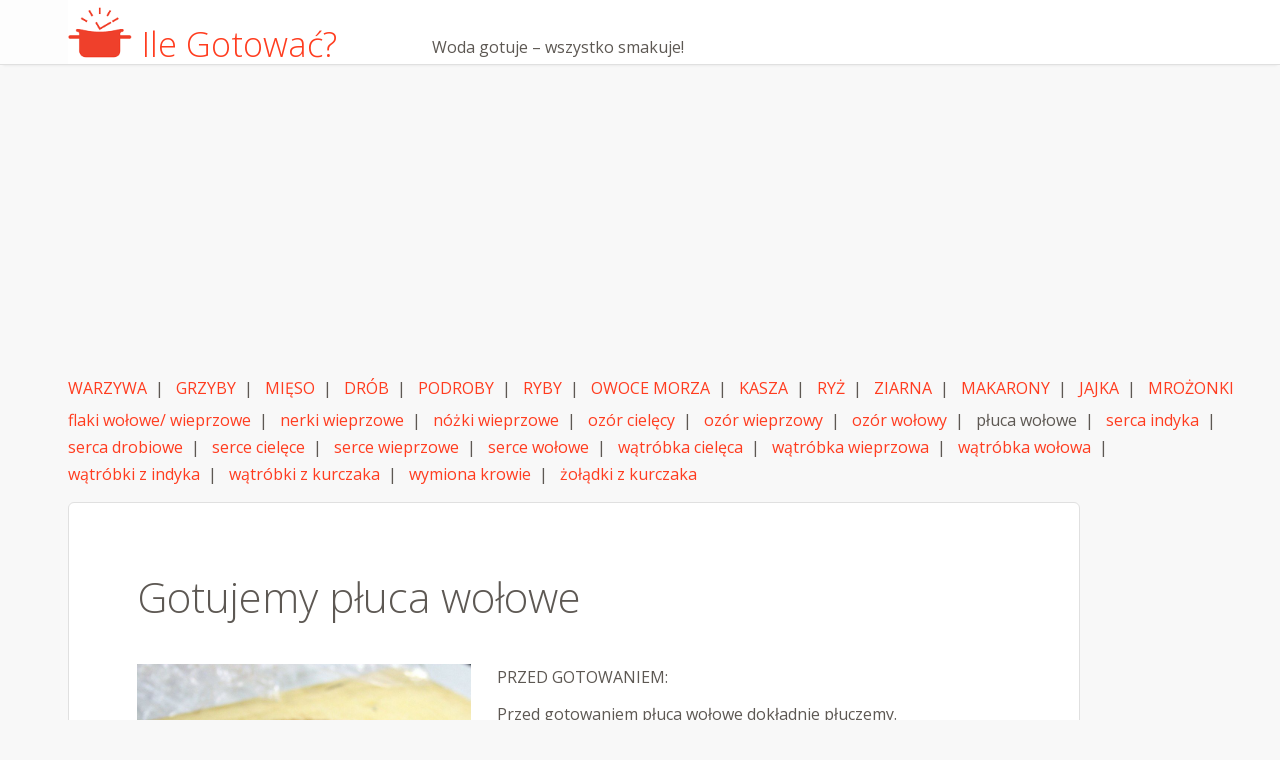

--- FILE ---
content_type: text/html; charset=UTF-8
request_url: https://www.ilegotowac.pl/offal-beef-lungs
body_size: 2548
content:
<!doctype html>
<html lang="pl">

<head>
	<title>Jak i jak długo gotować płuca wołowe | IleGotowac.pl</title>
	<meta charset="utf-8">
	<meta name="viewport" content="width=device-width, initial-scale=1">
	<meta name="description" content="Krótko i prosto o tym jak i jak długo gotować płuca wołowe | prosty i szybki sposób podania.">
	<meta name="apple-mobile-web-app-capable" content="yes">
	<meta property="twitter:card" content="Krótko i prosto o tym jak i jak długo gotować płuca wołowe | prosty i szybki sposób podania.">
	<meta property="og:title" content="Jak i jak długo gotować płuca wołowe | IleGotowac.pl">
	<meta property="og:description" content="Krótko i prosto o tym jak i jak długo gotować płuca wołowe | prosty i szybki sposób podania.">
	<meta property="og:locale" content="pl_PL">
	<meta property="og:site_name" content="IleGotowac.pl">
	<meta property="og:type" content="article">
	<meta property="og:image" content="https://www.ilegotowac.pl/img/0507/f.jpg">
	<meta property="og:url" content="https://www.ilegotowac.pl/offal-beef-lungs">
	<meta name="msapplication-TileColor" content="#FFFFFF">
	<meta name="msapplication-TileImage" content="touchicon.png">
	<link rel="shortcut icon" href="favicon.ico">
	<link rel="apple-touch-icon" href="touchicon.png">
	<link rel="stylesheet" type="text/css" href="default-min.css">
	<link href="https://fonts.googleapis.com/css?family=Open+Sans:400,600,700,300&amp;subset=latin,latin-ext" rel="stylesheet" type="text/css">
	<!-- GA Script BEGIN -->
	<script async src="https://www.googletagmanager.com/gtag/js?id=G-GRCVLRQSDF"></script>
	<script>
	  window.dataLayer = window.dataLayer || [];
	  function gtag(){dataLayer.push(arguments);}
	  gtag('js', new Date());
	  gtag('config', 'G-GRCVLRQSDF');
	</script>
	<!-- GA Script END -->
	<!-- GAdS Script BEGIN -->
	<script async src="https://pagead2.googlesyndication.com/pagead/js/adsbygoogle.js?client=ca-pub-3714781036268990" crossorigin="anonymous"></script>
	<!-- GAdS Script END -->
</head>

<body>
	<header>
		<div class="menu-fill"></div>
		<div class="menu-bar">
			<div class="logo">
				<a href="index">
					<p class="logo-image">
						<img src="img/logo/f.png" alt="Logo">
					</p>
					<p class="logo-text">Ile Gotować?</p>
				</a>
			</div>
			<div class="motto">Woda gotuje – wszystko smakuje!</div>
			<div class="nav-mobile-container">
				<a class="nav-button" href="#nav-mobile">
					<div class="menu-button">
						<div class="line-for-menu-button">&nbsp;</div>
						<div class="line-for-menu-button">&nbsp;</div>
						<div class="line-for-menu-button">&nbsp;</div>
					</div>
				</a>
			</div>
			<nav id="nav-mobile">
				<div class="block">
					<ul>
						<li>
							<a href="vegetables" title="Sprawdź, jak ugotować warzywa">WARZYWA</a>
						</li>
						<li>
							<a href="mushrooms" title="Sprawdź, jak ugotować grzyby">GRZYBY</a>
						</li>
						<li>
							<a href="meat" title="Sprawdź, jak ugotować mięso">MIĘSO</a>
						</li>
						<li>
							<a href="poultry" title="Sprawdź, jak ugotować drób">DRÓB</a>
						</li>
						<li>
							<a href="offal" title="Sprawdź, jak ugotować podroby">PODROBY</a>
						</li>
						<li>
							<a href="fish" title="Sprawdź, jak ugotować ryby">RYBY</a>
						</li>
						<li>
							<a href="seafood" title="Sprawdź, jak ugotować owoce morza">OWOCE MORZA</a>
						</li>
						<li>
							<a href="cereals" title="Sprawdź, jak ugotować kasze">KASZA</a>
						</li>
						<li>
							<a href="rice" title="Sprawdź, jak ugotować ryż">RYŻ</a>
						</li>
						<li>
							<a href="grains" title="Sprawdź, jak ugotować ziarna">ZIARNA</a>
						</li>
						<li>
							<a href="pasta" title="Sprawdź, jak ugotować makarony">MAKARON</a>
						</li>
						<li>
							<a href="eggs" title="Sprawdź, jak ugotować jajka">JAJKA</a>
						</li>
						<li>
							<a href="frozen-food" title="Sprawdź, jak ugotować mrożonki">MROŻONKI</a>
						</li>
						<li class="last-empty">
							&nbsp;
						</li>
					</ul>
					<a class="close-button" href="#">
					</a>
				</div>
			</nav>
		</div>
		<div class="ad-1">
			<!-- ig-ad-1 BEGIN -->
			<ins class="adsbygoogle" style="display:block" data-ad-client="ca-pub-3714781036268990" data-ad-slot="6742942887" data-ad-format="auto" data-full-width-responsive="true"></ins>
			<script>
				 (adsbygoogle = window.adsbygoogle || []).push({});
			</script>
			<!-- ig-ad-1 END -->
		</div>
		<nav class="nav-desktop">
			<ul>
				<li>
					<a href="vegetables" title="Sprawdź, jak ugotować warzywa">WARZYWA</a>&nbsp;&nbsp;|&nbsp;&nbsp;</li>
				<li>
					<a href="mushrooms" title="Sprawdź, jak ugotować grzyby">GRZYBY</a>&nbsp;&nbsp;|&nbsp;&nbsp;</li>
				<li>
					<a href="meat" title="Sprawdź, jak ugotować mięso">MIĘSO</a>&nbsp;&nbsp;|&nbsp;&nbsp;</li>
				<li>
					<a href="poultry" title="Sprawdź, jak ugotować drób">DRÓB</a>&nbsp;&nbsp;|&nbsp;&nbsp;</li>
				<li>
					<a href="offal" title="Sprawdź, jak ugotować podroby">PODROBY</a>&nbsp;&nbsp;|&nbsp;&nbsp;</li>
				<li>
					<a href="fish" title="Sprawdź, jak ugotować ryby">RYBY</a>&nbsp;&nbsp;|&nbsp;&nbsp;</li>
				<li>
					<a href="seafood" title="Sprawdź, jak ugotować owoce morza">OWOCE MORZA</a>&nbsp;&nbsp;|&nbsp;&nbsp;</li>
				<li>
					<a href="cereals" title="Sprawdź, jak ugotować kasze">KASZA</a>&nbsp;&nbsp;|&nbsp;&nbsp;</li>
				<li>
					<a href="rice" title="Sprawdź, jak ugotować ryż">RYŻ</a>&nbsp;&nbsp;|&nbsp;&nbsp;</li>
				<li>
					<a href="grains" title="Sprawdź, jak ugotować ziarna">ZIARNA</a>&nbsp;&nbsp;|&nbsp;&nbsp;</li>
				<li>
					<a href="pasta" title="Sprawdź, jak ugotować makarony">MAKARONY</a>&nbsp;&nbsp;|&nbsp;&nbsp;</li>
				<li>
					<a href="eggs" title="Sprawdź, jak ugotować jajka">JAJKA</a>&nbsp;&nbsp;|&nbsp;&nbsp;</li>
				<li>
					<a href="frozen-food" title="Sprawdź, jak ugotować mrożonki">MROŻONKI</a>
				</li>
			</ul>
			<ul>
				<li>
					<a href="offal-beef-and-pork-tripe" title="Sprawdź, jak ugotować flaki">flaki wołowe/ wieprzowe</a>&nbsp;&nbsp;|&nbsp;&nbsp;</li>
				<li>
					<a href="offal-pig-kidneys" title="Sprawdź, jak ugotować nerki wieprzowe">nerki wieprzowe</a>&nbsp;&nbsp;|&nbsp;&nbsp;</li>
				<li>
					<a href="offal-pork-legs" title="Sprawdź, jak ugotować nóżki wieprzowe">nóżki wieprzowe</a>&nbsp;&nbsp;|&nbsp;&nbsp;</li>
				<li>
					<a href="offal-veal-tongue" title="Sprawdź, jak ugotować ozór cielęcy">ozór cielęcy</a>&nbsp;&nbsp;|&nbsp;&nbsp;</li>
				<li>
					<a href="offal-pork-tongue" title="Sprawdź, jak ugotować ozór wieprzowy">ozór wieprzowy</a>&nbsp;&nbsp;|&nbsp;&nbsp;</li>
				<li>
					<a href="offal-beef-tongue" title="Sprawdź, jak ugotować ozór wołowy">ozór wołowy</a>&nbsp;&nbsp;|&nbsp;&nbsp;</li>
				<li>
					płuca wołowe&nbsp;&nbsp;|&nbsp;&nbsp;</li>
				<li>
					<a href="offal-turkey-hearts" title="Sprawdź, jak ugotować serca indyka">serca indyka</a>&nbsp;&nbsp;|&nbsp;&nbsp;</li>
				<li>
					<a href="offal-chicken-hearts" title="Sprawdź, jak ugotować serca drobiowe">serca drobiowe</a>&nbsp;&nbsp;|&nbsp;&nbsp;</li>
				<li>
					<a href="offal-veal-heart" title="Sprawdź, jak ugotować serce cielęce">serce cielęce</a>&nbsp;&nbsp;|&nbsp;&nbsp;</li>
				<li>
					<a href="offal-pork-heart" title="Sprawdź, jak ugotować serce wieprzowe">serce wieprzowe</a>&nbsp;&nbsp;|&nbsp;&nbsp;</li>
				<li>
					<a href="offal-beef-heart" title="Sprawdź, jak ugotować serce wołowe">serce wołowe</a>&nbsp;&nbsp;|&nbsp;&nbsp;</li>
				<li>
					<a href="offal-veal-liver" title="Sprawdź, jak ugotować wątróbkę cielęcą">wątróbka cielęca</a>&nbsp;&nbsp;|&nbsp;&nbsp;</li>
				<li>
					<a href="offal-pork-liver" title="Sprawdź, jak ugotować wątróbkę wieprzową">wątróbka wieprzowa</a>&nbsp;&nbsp;|&nbsp;&nbsp;</li>
				<li>
					<a href="offal-beef-liver" title="Sprawdź, jak ugotować wątróbkę wołową">wątróbka wołowa</a>&nbsp;&nbsp;|&nbsp;&nbsp;</li>
				<li>
					<a href="offal-turkey-livers" title="Sprawdź, jak ugotować wątróbki z indyka">wątróbki z indyka</a>&nbsp;&nbsp;|&nbsp;&nbsp;</li>
				<li>
					<a href="offal-chicken-livers" title="Sprawdź, jak ugotować wątróbki z kurczaka">wątróbki z kurczaka</a>&nbsp;&nbsp;|&nbsp;&nbsp;</li>
				<li>
					<a href="offal-cows-udder" title="Sprawdź, jak ugotować wymiona krowie">wymiona krowie</a>&nbsp;&nbsp;|&nbsp;&nbsp;</li>
				<li>
					<a href="offal-chicken-gizzards" title="Sprawdź, jak ugotować żołądki z kurczaka">żołądki z kurczaka</a>
				</li>
			</ul>
		</nav>
	</header>
	<div role="main">
		<article>
			<section itemscope itemtype="https://schema.org/Recipe" class="main">
				<h1 itemprop="name">Gotujemy płuca wołowe</h1>
				<div class="article-image">
					<img itemprop="image" src="img/0507/f.jpg" alt="Płuca wołowe">
					<div class="image-caption">
						<a href="https://www.flickr.com/photos/comedynose/5202610638/" target="_blank" rel="noopener noreferrer">Foto</a>:
						<a href="https://www.flickr.com/photos/comedynose/" target="_blank" rel="noopener noreferrer">Pete</a>&nbsp;–
						<a href="https://creativecommons.org/licenses/by/2.0/" target="_blank" rel="noopener noreferrer">CC BY 2.0</a>&nbsp;| przycięte do kwadratu
					</div>
				</div>
				<span itemprop="recipeInstructions"><p>PRZED GOTOWANIEM:</p>
				<p>
					Przed gotowaniem płuca wołowe dokładnie płuczemy.
					<br>
					<br>GOTUJEMY:
				</p>
				<p>
					Wkładamy do wrzącej wody. <strong>Gotujemy przez 20–25 minut na małym ogniu.</strong> W razie potrzeby dolewamy wodę, aby cały czas pokrywała powierzchnię mięsa. Po 20 minutach od zagotowania można dodać całą cebulę, obraną i umytą. Dodajemy ulubione przyprawy, np. pieprz, majeranek, ziele angielskie, liść laurowy. Na koniec solimy do smaku. Gotujemy pod przykryciem. Płuca są ugotowane, kiedy nóż lub widelec wchodzi bez trudności.
					<br>
					<br>SPOSÓB PODANIA:</p>
				<p>
					Płuca wołowe podajemy z gotowanymi warzywami, puree ziemniaczanym lub kaszą, przyprawiając do smaku.
					<br>
					<br>Smacznego!
				</p></span>
			</section>
			<div class="separator"></div>
			<section class="left">
			</section>
			<section class="right">
			</section>
		</article>
		<aside>
			<div class="ad-2">
				<!-- ig-ad-2 BEGIN -->
				<ins class="adsbygoogle" style="display:block" data-ad-client="ca-pub-3714781036268990" data-ad-slot="9277606881" data-ad-format="auto" data-full-width-responsive="true"></ins>
				<script>
					(adsbygoogle = window.adsbygoogle || []).push({});
				</script>
				<!-- ig-ad-2 END -->
			</div>
		</aside>
	</div>
	<footer>
		<div class="footer-element2">Polski&nbsp;&nbsp;|&nbsp;&nbsp;<a href="https://www.boilingtime.com/offal-beef-lungs">English</a>&nbsp;&nbsp;|&nbsp;&nbsp;<a href="https://www.comolococino.com/offal-beef-lungs">Español</a>
        </div>
        <div class="footer-element1">© 2025
			<a href="index">IleGotowac.pl</a>&nbsp;&nbsp;|&nbsp;&nbsp;<a href="privacy">Polityka prywatności</a>&nbsp;&nbsp;|&nbsp;&nbsp;<a href="mailto:kontakt@ilegotowac.pl">Kontakt</a>
		</div>
    </footer>
</body>
</html>

--- FILE ---
content_type: text/html; charset=utf-8
request_url: https://www.google.com/recaptcha/api2/aframe
body_size: 249
content:
<!DOCTYPE HTML><html><head><meta http-equiv="content-type" content="text/html; charset=UTF-8"></head><body><script nonce="iIt1ly90H-3qqUe_ALG2Qw">/** Anti-fraud and anti-abuse applications only. See google.com/recaptcha */ try{var clients={'sodar':'https://pagead2.googlesyndication.com/pagead/sodar?'};window.addEventListener("message",function(a){try{if(a.source===window.parent){var b=JSON.parse(a.data);var c=clients[b['id']];if(c){var d=document.createElement('img');d.src=c+b['params']+'&rc='+(localStorage.getItem("rc::a")?sessionStorage.getItem("rc::b"):"");window.document.body.appendChild(d);sessionStorage.setItem("rc::e",parseInt(sessionStorage.getItem("rc::e")||0)+1);localStorage.setItem("rc::h",'1768623457004');}}}catch(b){}});window.parent.postMessage("_grecaptcha_ready", "*");}catch(b){}</script></body></html>

--- FILE ---
content_type: text/css
request_url: https://www.ilegotowac.pl/default-min.css
body_size: 2810
content:
@charset "utf-8";*{margin:0;padding:0}a{text-decoration:none;cursor:pointer}div{background:transparent;text-align:left}ul,li{list-style:none}.main li{list-style-type:disc;margin-left:2.618em;display:list-item}strong{font-weight:700}em{font-style:italic}body{max-width:320px;margin:0 auto;padding:3em .75em 0;font-family:'Open Sans',Verdana,Helvetica,sans-serif;font-size:16px;line-height:1.7em;color:rgba(93,88,83,1)}img{display:block;width:100%;max-height:100%}p,li{margin-bottom:.618em}ul{margin:.3em 0 0}ul li{display:inline-block;margin:0}ol li{list-style-type:decimal}body,article h1,h2,h1.tile-title{font-weight:400}.logo-text{font-weight:300}body,#nav-mobile li.is-active a,.last-empty{background:rgba(248,248,248,1)}a:hover h1.tile-title,#nav-mobile .block,article{background:rgba(255,255,255,1)}#nav-mobile li a:hover{background:rgba(224,224,224,1)}h1.tile-title{background:rgba(255,255,255,.9)}.menu-bar,.menu-fill{background:rgba(255,255,255,.7)}.menu-button,.close-button,.nav-button{background:transparent}.line-for-menu-button{background:rgba(255,60,31,1)}.nav-desktop a,footer a,article a{position:relative;padding-bottom:.2em}.nav-desktop a::after,footer a::after,article a::after{position:absolute;top:100%;left:0;width:100%;height:1px;background:rgba(93,88,83,1);content:'';opacity:0;-webkit-transition:height .3s,opacity .3s,-webkit-transform .3s;-moz-transition:height .3s,opacity .3s,-moz-transform .3s;transition:height .3s,opacity .3s,transform .3s;-webkit-transform:translateY(-10px);-moz-transform:translateY(-10px);transform:translateY(-10px)}a:hover::after,a:focus::after{height:1px;opacity:1;-webkit-transform:translateY(0px);-moz-transform:translateY(0px);transform:translateY(0px)}a,a:visited,a:hover,#nav-mobile a,a:hover h1.tile-title,a:focus h1.tile-title{color:rgba(255,60,31,1)}a:hover,a:active,#nav-mobile a:hover,#nav-mobile a:active,#nav-mobile li.is-active a,h1.tile-title{color:rgba(93,88,83,1)}.logo a:hover,.logo a:visited,.logo a:focus{color:rgba(255,60,31,1);outline-style:none}a:focus,#nav-mobile a:focus{outline-style:dotted;outline-width:thin;outline-color:rgba(255,60,31,1)}.menu-bar:hover,.menu-fill:hover{background:rgba(255,255,255,1)}.tile:hover,.menu-button:hover .line-for-menu-button{border-radius:50%}.tile:hover h1.tile-title{height:5em;background:rgba(255,255,255,1)}a,.menu-bar,.menu-fill,.tile,h1.tile-title,.menu-button .line-for-menu-button{-webkit-transition:all .25s ease;-moz-transition:all .25s ease;-ms-transition:all .25s ease}#nav-mobile,.menu-button,article,.article-image,h1.tile-title,#nav-mobile li{-webkit-box-sizing:border-box;-moz-box-sizing:border-box;box-sizing:border-box}article,.tile{border:1px solid rgba(224,224,224,1)}#nav-mobile li,footer{border-top:1px solid rgba(224,224,224,1)}#nav-mobile ul{border-right:1px solid rgba(224,224,224,1)}.menu-bar,.menu-fill{border-bottom:1px solid rgba(224,224,224,1)}#nav-mobile li,.last-empty{border-left:1px solid rgba(224,224,224,1)}article,.tile{border-radius:6px;overflow:hidden}.tile img,h1.tile-title{border-radius:0 0 6px 6px;overflow:hidden;width:100%}.menu-fill,article,.tile,#nav-mobile{box-shadow:0 3px 3px -3px rgba(0,0,0,.1)}.menu-bar,.menu-fill{position:fixed;top:0;left:0;width:100%;height:3em}.menu-bar{z-index:2}.menu-fill{z-index:1}.logo{position:absolute;top:0;z-index:1;width:16.5em}.logo-image{float:left;width:2.9em;height:2.9em;margin-left:.2em}.logo-text{float:left;padding:.63em 0 0 .25em;font-size:161.8%}.motto{display:none}.menu-button{position:absolute;height:3em;width:3em;padding-top:31.5%}.line-for-menu-button{display:block;position:relative;float:right;width:1.8em;height:3px;margin:5px .75em 0 0}.nav-mobile-container{position:relative;float:right;z-index:3}#nav-mobile{position:absolute;top:0;right:0;z-index:4;width:100%;padding-top:3em;overflow:hidden;border-bottom:1px solid rgba(224,224,224,1)}.close-button,.nav-button{display:block;width:3em;height:3em;overflow:hidden}#nav-mobile .close-button{position:absolute;top:-3em;right:0}#nav-mobile .block{position:relative;z-index:1}#nav-mobile ul{display:block;margin:0}#nav-mobile ul:before,#nav-mobile ul:after{content:"";display:table}#nav-mobile ul:after{clear:both}#nav-mobile li{display:inline-block;float:left;width:50%}#nav-mobile a{display:block;font-size:95%;padding:.65em .6em .35em 1.6em}#nav-mobile:not(:target){z-index:0;height:0}.last-empty{display:block;height:2.7em}.nav-desktop{display:none}div[role="main"]{float:left;padding-top:.9em}article h1{margin:.618em 0 1em;line-height:1.218;font-size:200%}h2{margin:1.618em 0 .618em;font-size:161.8%}ol li{margin-left:1.618em}article{float:left;width:100%;margin:0 .75em .75em 0;padding:1.618em 1.618em 2.618em}.article-image{width:100%;margin:0 auto 1.618em}.image-caption{width:100%;height:auto;padding-top:.7em;font-size:75%;line-height:1.45em;text-align:left}.left,.right{width:100%}.separator{clear:both}.tile{position:relative;float:left;width:99.375%;width:calc(100% - 2px);width:-webkit-calc(100% - 2px);width:-moz-calc(100% - 2px);margin:0 1.25em .75em 0}h1.tile-title{display:inline-block;position:absolute;bottom:0;width:100%;height:3.2em;padding:.25em .618em;text-align:center;font-size:120%}footer{clear:both;padding-top:.618em}.attribution{padding-left:1.618em;font-size:75%;line-height:2m}.footer-element1,.footer-element2{padding:1.618em 0 4em 0}.footer-element2{padding-bottom:0}.footer-element1{float:left}.footer-element2{float:right}.toggle-box{display:none}.toggle-box+label{cursor:pointer;display:block;font-size:75%}.toggle-box+label+div{display:none}.toggle-box:checked+label+div{display:block}.toggle-box+label:before{background-color:rgba(93,88,83,1);-webkit-border-radius:8px;-moz-border-radius:8px;border-radius:8px;color:#FFF;content:"+";display:block;float:left;font-weight:bold;height:16px;line-height:16px;margin-top:.4em;margin-right:.4em;text-align:center;width:16px}.toggle-box:checked+label:before{content:"\2212"}@media screen and (min-width:321px){body{max-width:480px}.tile{width:47.3125%;width:calc(48.5% - 2px);width:-webkit-calc(48.5% - 2px);width:-moz-calc(48.5% - 2px);margin:0 3% 3% 0}h1.tile-title{height:3.5em;line-height:1.6em;font-size:90%}.tiles .tile:nth-child(even){margin-right:0}}@media screen and (max-height:479px) and (orientation:landscape){#nav-mobile{width:100%;border-bottom:1px solid rgba(224,224,224,1)}#nav-mobile a{padding:.4em .6em 0 1.6em}.last-empty{height:2.2em}.article-image{max-width:250px}}@media screen and (min-width:481px){body{max-width:640px}.tile{width:31.2%;width:calc(33.33333% - 2px - 5% / 3);width:-webkit-calc(33.33333% - 2px - 5% / 3);width:-moz-calc(33.33333% - 2px - 5% / 3);margin:0 2.5% 2.5% 0}.tiles .tile:nth-child(even){margin-right:2.5%}.tiles .tile:nth-child(3n){margin-right:0}article{padding:2.618em 2.618em 3.618em}.article-image{max-width:250px}#nav-mobile{width:25em}}@media screen and (min-width:641px){body{max-width:767px}.motto{display:block;float:left;width:31em;padding:2.3em 0 0 23.75em;line-height:1.25em;font-size:71%}.tile{width:23.6%;width:calc(25% - 2px - 4.5% / 4);width:-webkit-calc(25% - 2px - 4.5% / 4);width:-moz-calc(25% - 2px - 4.5% / 4);margin:0 1.4% 1.4% 0}.tiles .tile:nth-child(even){margin-right:1.4%}.tiles .tile:nth-child(3n){margin-right:1.4%}.tiles .tile:nth-child(4n){float:none;overflow:hidden;margin-right:0}.article-image{float:left;max-width:38.2%;max-height:100%;margin:0 1.618em .618em 0}#nav-mobile{width:25em}}@media screen and (min-width:768px){body{max-width:1024px;padding-top:3.5em}.menu-bar,.menu-fill{height:3.5em}.logo{width:21.5em}.logo-image{width:3.4em;height:3.4em;margin-left:.05em}.logo-text{padding:.75em 0 0 .3em;font-size:188.8%}.motto{padding:2.33em 0 0 23.25em;font-size:84%}.menu-button{width:3.5em;height:3.5em;padding-top:37%}.line-for-menu-button{width:2.1em;margin-top:6px}#nav-mobile{width:25em;padding-top:3.5em}.last-empty{display:block;height:3em}.close-button,.nav-button{width:3.5em;height:3.5em}#nav-mobile .close-button{top:-3.5em}#nav-mobile a{padding:.72em .72em .33em 1.89em;font-size:116.7%;font-weight:300}article{padding:2.618em 4.236em 3.618em}article h1{font-size:261.8%;font-weight:300}}@media screen and (min-width:840px){.left,.right{float:left;width:44.75%;width:calc(50% - 2.681em);width:-webkit-calc(50% - 2.681em);width:-moz-calc(50% - 2.681em)}.left{padding-right:2.681em}.right{padding-left:2.681em}.nav-mobile-container,#nav-mobile{display:none}.nav-desktop{display:block;margin-top:.6em}}@media screen and (min-width:1025px){body{max-width:1280px;padding:4em 1.25em 0 4.25em}.menu-bar,.menu-fill{height:4em}.menu-bar{left:auto;max-width:1320px;max-width:calc(1280px+5.5em);max-width:-webkit-calc(1280px+5.5em);max-width:-moz-calc(1280px+5.5em)}.logo-image{width:4em;height:4em;margin-left:0}.logo-text{padding-top:.86em;font-size:215.7%}.motto{width:40em;padding:2.33em 0 0 22.75em;font-size:100%}div[role="main"]{width:100%;float:left;margin-bottom:.4em}.tiles{float:left}.tiles,article{width:84.9%}h1.tile-title{height:3.6em;font-size:105%}}@media screen and (min-width:1281px){div[role="main"]{margin-bottom:.7em}.tiles,article{width:84.5%}h1.tile-title{height:3.6em;font-size:110%}article,.tiles{margin-top:.3em}}@media screen and (max-width:319px),screen and (max-width:320px) and (orientation:landscape){body{font-size:80%}.logo-image{margin-left:.15em}.menu-button{width:2.9em;height:2.9em;padding-top:38%}.line-for-menu-button{width:1.6em;margin-top:3px}#nav-mobile{padding-top:3em}.close-button,.nav-button{width:2.9em;height:2.9em}#nav-mobile .close-button{top:-2.9em}#nav-mobile li a{padding:.4em .55em .10em 1.52em;font-size:85%}.last-empty{height:2.2em}.footer-element1,.footer-element2{padding-bottom:4.8em}.toggle-box+label:before{-webkit-border-radius:7px;-moz-border-radius:7px;border-radius:7px;height:14px;line-height:14px;width:14px}}aside{float:left;width:100%;text-align:center;margin-top:.7em}.ad-ravis-1,.ad-1,.ad-2,.cc-ad-1,.cc-ad-2,.ig-ad-1,.ig-ad-2{width:250px;height:250px}.ad-ravis-1,.ad-1{margin:1.35em auto .45em}.ad-2{display:inline-block;margin:-.15em 0 1.3em 0}.ad-ravis-1{-webkit-box-sizing:border-box;-moz-box-sizing:border-box;box-sizing:border-box;background:white;padding:1em}.ad-ravis-1 img{display:block;max-height:35%;width:auto;margin:.3em auto .8em}.ad-ravis-1 h3{font-weight:400;font-size:120%}.ad-ravis-1 p{line-height:1.4em}@media(max-width:319px){.ad-ravis-1,.ad-1,.ad-2,.cc-ad-1,.cc-ad-2,.ig-ad-1,.ig-ad-2{width:200px;height:200px}}@media(min-width:321px){.ad-ravis-1,.ad-1,.ad-2,.cc-ad-1,.cc-ad-2,.ig-ad-1,.ig-ad-2{width:336px;height:280px}.ad-ravis-1 img{max-height:40%;margin:.5em auto 1.5em}.ad-ravis-1 h3{font-size:161.8%;margin-bottom:.2em}.ad-ravis-1 p{line-height:1.618em}}@media screen and (max-height:479px) and (orientation:landscape){.ad-2{margin-bottom:.9em}}@media(min-width:481px){.ad-ravis-1,.ad-1,.ad-2,.cc-ad-1,.cc-ad-2,.ig-ad-1,.ig-ad-2{width:336px;height:280px}}@media(min-width:641px){.ad-1,.ad-2,.cc-ad-1,.cc-ad-2,.ig-ad-1,.ig-ad-2{width:336px;height:280px}}@media(min-width:768px){.ad-ravis-1,.ad-1,.cc-ad-1,.ig-ad-1{width:728px;height:90px}.ad-2,.cc-ad-2,.ig-ad-2{width:336px;height:280px}.ad-ravis-1{padding:.3em}.ad-ravis-1 img{display:block;width:auto;float:left;padding:0;max-height:100%;padding:0;margin:0 1.6em 0 0}.ad-ravis-1 h3{font-size:130%;margin:.2em 0 .2em}.ad-ravis-1 p{font-size:85%;line-height:1.15em}}@media(min-width:840px){.ad-ravis-1,.ad-1,.cc-ad-1,.ig-ad-1{width:750px;height:100px}.ad-2,.cc-ad-2,.ig-ad-2{width:750px;height:200px}.ad-ravis-1 p{line-height:1.55em}}@media(min-width:1025px){aside{display:block;width:120px;float:right;margin-top:.15em}.ad-2{margin-right:0}.ad-2,.cc-ad-2,.ig-ad-2{width:120px;height:600px}}@media(min-width:1281px){aside{width:160px;margin-top:.45em}.ad-ravis-1,.ad-1,.cc-ad-1,.ig-ad-1{width:970px;height:250px}.ad-ravis-1,.ad-1{margin:1.8em auto 1.45em}.ad-2,.cc-ad-2,.ig-ad-2{width:160px;height:600px}.ad-ravis-1 img{max-height:50%;margin:2.8em 3.5em 0}.ad-ravis-1 h3{font-size:160%;margin:2.5em 0 1em}.ad-ravis-1 p{font-size:100%;line-height:1.15em}}@media print{.menu-fill,.nav-mobile-container,#nav-mobile,.ad-1,.ad-ravis-1,.nav-desktop,aside{display:none}body{max-width:1024px;padding:0;font-size:12px;background:rgba(255,255,255,1)}footer a{font-size:12px}.menu-bar{position:relative;height:5em;padding:1.618em 0 .618em 0}.logo{position:relative;width:21.5em}.logo-image{width:4em;height:4em;margin-left:0}.logo-text{padding-top:.86em;font-size:215.7%}.motto{display:block;padding:2.1em 0 0 22.75em;font-size:100%}article{width:100%;padding:0;border:0;box-shadow:none}.article-image{float:left;max-width:38.2%;max-height:100%;margin:0 1.618em .618em 0}.left,.right{width:100%}.tile{width:23.6%;width:calc(25% - 2px - 4.5% / 4);width:-webkit-calc(25% - 2px - 4.5% / 4);width:-moz-calc(25% - 2px - 4.5% / 4);margin:0 1.4% 1.4% 0}h1.tile-title{height:3.5em;line-height:1.6em;padding:.25em .4em;font-size:90%}.tiles .tile:nth-child(4n){float:none;overflow:hidden;margin-right:0}}